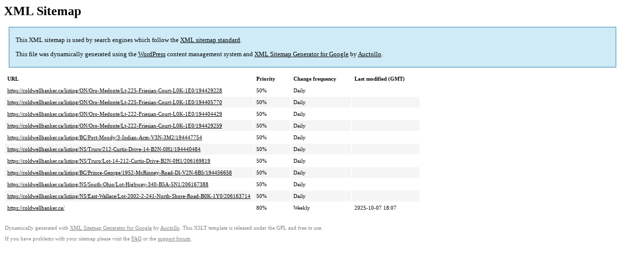

--- FILE ---
content_type: text/xml; charset=utf-8
request_url: https://coldwellbanker.ca/sitemap-listings-2024-07-26.xml
body_size: 789
content:
<?xml version='1.0' encoding='UTF-8'?><?xml-stylesheet type='text/xsl' href='https://coldwellbanker.ca/wp-content/plugins/google-sitemap-generator/sitemap.xsl'?><!-- sitemap-generator-url='http://www.arnebrachhold.de' sitemap-generator-version='4.1.13' -->
<!-- generated-on='December 26, 2025 2:54 pm' -->
<urlset xmlns:xsi='http://www.w3.org/2001/XMLSchema-instance' xsi:schemaLocation='http://www.sitemaps.org/schemas/sitemap/0.9 http://www.sitemaps.org/schemas/sitemap/0.9/sitemap.xsd' xmlns='http://www.sitemaps.org/schemas/sitemap/0.9'>	<url>
		<loc>https://coldwellbanker.ca/listing/ON/Oro-Medonte/Lt-225-Friesian-Court-L0K-1E0/194429228</loc>
		<changefreq>daily</changefreq>
		<priority>0.5</priority>
	</url>
	<url>
		<loc>https://coldwellbanker.ca/listing/ON/Oro-Medonte/Lt-225-Friesian-Court-L0K-1E0/194405770</loc>
		<changefreq>daily</changefreq>
		<priority>0.5</priority>
	</url>
	<url>
		<loc>https://coldwellbanker.ca/listing/ON/Oro-Medonte/Lt-222-Friesian-Court-L0K-1E0/194404429</loc>
		<changefreq>daily</changefreq>
		<priority>0.5</priority>
	</url>
	<url>
		<loc>https://coldwellbanker.ca/listing/ON/Oro-Medonte/Lt-222-Friesian-Court-L0K-1E0/194429259</loc>
		<changefreq>daily</changefreq>
		<priority>0.5</priority>
	</url>
	<url>
		<loc>https://coldwellbanker.ca/listing/BC/Port-Moody/3-Indian-Arm-V3N-3M2/194447754</loc>
		<changefreq>daily</changefreq>
		<priority>0.5</priority>
	</url>
	<url>
		<loc>https://coldwellbanker.ca/listing/NS/Truro/212-Curtis-Drive-14-B2N-0H1/194440484</loc>
		<changefreq>daily</changefreq>
		<priority>0.5</priority>
	</url>
	<url>
		<loc>https://coldwellbanker.ca/listing/NS/Truro/Lot-14-212-Curtis-Drive-B2N-0H1/206169819</loc>
		<changefreq>daily</changefreq>
		<priority>0.5</priority>
	</url>
	<url>
		<loc>https://coldwellbanker.ca/listing/BC/Prince-George/1952-McRinney-Road-Dl-V2N-6B5/194456658</loc>
		<changefreq>daily</changefreq>
		<priority>0.5</priority>
	</url>
	<url>
		<loc>https://coldwellbanker.ca/listing/NS/South-Ohio/Lot-Highway-340-B5A-5N1/206167388</loc>
		<changefreq>daily</changefreq>
		<priority>0.5</priority>
	</url>
	<url>
		<loc>https://coldwellbanker.ca/listing/NS/East-Wallace/Lot-2002-2-241-North-Shore-Road-B0K-1Y0/206163714</loc>
		<changefreq>daily</changefreq>
		<priority>0.5</priority>
	</url>
	<url>
		<loc>https://coldwellbanker.ca/</loc>
		<lastmod>2025-10-07T18:07:41+00:00</lastmod>
		<changefreq>weekly</changefreq>
		<priority>0.8</priority>
	</url>
</urlset><!-- Request ID: aa0d6300581ec074df56e46303b9c0e0; Queries for sitemap: 2; Total queries: 28; Seconds: $end_time; Memory for sitemap: 0MB; Total memory: 8.24609375MB -->
